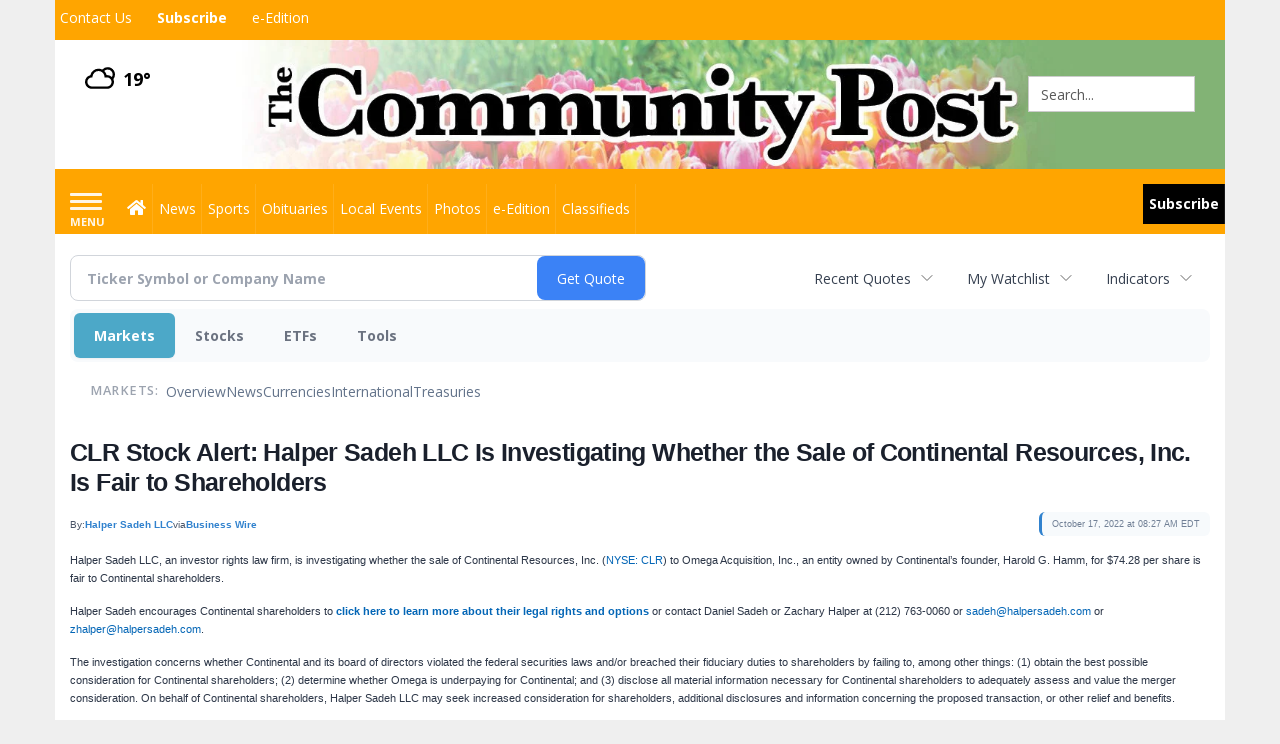

--- FILE ---
content_type: text/html; charset=utf-8
request_url: https://www.google.com/recaptcha/enterprise/anchor?ar=1&k=6LdF3BEhAAAAAEQUmLciJe0QwaHESwQFc2vwCWqh&co=aHR0cHM6Ly9idXNpbmVzcy5taW5zdGVyY29tbXVuaXR5cG9zdC5jb206NDQz&hl=en&v=PoyoqOPhxBO7pBk68S4YbpHZ&size=invisible&anchor-ms=20000&execute-ms=30000&cb=fjs4rj5abcd
body_size: 49043
content:
<!DOCTYPE HTML><html dir="ltr" lang="en"><head><meta http-equiv="Content-Type" content="text/html; charset=UTF-8">
<meta http-equiv="X-UA-Compatible" content="IE=edge">
<title>reCAPTCHA</title>
<style type="text/css">
/* cyrillic-ext */
@font-face {
  font-family: 'Roboto';
  font-style: normal;
  font-weight: 400;
  font-stretch: 100%;
  src: url(//fonts.gstatic.com/s/roboto/v48/KFO7CnqEu92Fr1ME7kSn66aGLdTylUAMa3GUBHMdazTgWw.woff2) format('woff2');
  unicode-range: U+0460-052F, U+1C80-1C8A, U+20B4, U+2DE0-2DFF, U+A640-A69F, U+FE2E-FE2F;
}
/* cyrillic */
@font-face {
  font-family: 'Roboto';
  font-style: normal;
  font-weight: 400;
  font-stretch: 100%;
  src: url(//fonts.gstatic.com/s/roboto/v48/KFO7CnqEu92Fr1ME7kSn66aGLdTylUAMa3iUBHMdazTgWw.woff2) format('woff2');
  unicode-range: U+0301, U+0400-045F, U+0490-0491, U+04B0-04B1, U+2116;
}
/* greek-ext */
@font-face {
  font-family: 'Roboto';
  font-style: normal;
  font-weight: 400;
  font-stretch: 100%;
  src: url(//fonts.gstatic.com/s/roboto/v48/KFO7CnqEu92Fr1ME7kSn66aGLdTylUAMa3CUBHMdazTgWw.woff2) format('woff2');
  unicode-range: U+1F00-1FFF;
}
/* greek */
@font-face {
  font-family: 'Roboto';
  font-style: normal;
  font-weight: 400;
  font-stretch: 100%;
  src: url(//fonts.gstatic.com/s/roboto/v48/KFO7CnqEu92Fr1ME7kSn66aGLdTylUAMa3-UBHMdazTgWw.woff2) format('woff2');
  unicode-range: U+0370-0377, U+037A-037F, U+0384-038A, U+038C, U+038E-03A1, U+03A3-03FF;
}
/* math */
@font-face {
  font-family: 'Roboto';
  font-style: normal;
  font-weight: 400;
  font-stretch: 100%;
  src: url(//fonts.gstatic.com/s/roboto/v48/KFO7CnqEu92Fr1ME7kSn66aGLdTylUAMawCUBHMdazTgWw.woff2) format('woff2');
  unicode-range: U+0302-0303, U+0305, U+0307-0308, U+0310, U+0312, U+0315, U+031A, U+0326-0327, U+032C, U+032F-0330, U+0332-0333, U+0338, U+033A, U+0346, U+034D, U+0391-03A1, U+03A3-03A9, U+03B1-03C9, U+03D1, U+03D5-03D6, U+03F0-03F1, U+03F4-03F5, U+2016-2017, U+2034-2038, U+203C, U+2040, U+2043, U+2047, U+2050, U+2057, U+205F, U+2070-2071, U+2074-208E, U+2090-209C, U+20D0-20DC, U+20E1, U+20E5-20EF, U+2100-2112, U+2114-2115, U+2117-2121, U+2123-214F, U+2190, U+2192, U+2194-21AE, U+21B0-21E5, U+21F1-21F2, U+21F4-2211, U+2213-2214, U+2216-22FF, U+2308-230B, U+2310, U+2319, U+231C-2321, U+2336-237A, U+237C, U+2395, U+239B-23B7, U+23D0, U+23DC-23E1, U+2474-2475, U+25AF, U+25B3, U+25B7, U+25BD, U+25C1, U+25CA, U+25CC, U+25FB, U+266D-266F, U+27C0-27FF, U+2900-2AFF, U+2B0E-2B11, U+2B30-2B4C, U+2BFE, U+3030, U+FF5B, U+FF5D, U+1D400-1D7FF, U+1EE00-1EEFF;
}
/* symbols */
@font-face {
  font-family: 'Roboto';
  font-style: normal;
  font-weight: 400;
  font-stretch: 100%;
  src: url(//fonts.gstatic.com/s/roboto/v48/KFO7CnqEu92Fr1ME7kSn66aGLdTylUAMaxKUBHMdazTgWw.woff2) format('woff2');
  unicode-range: U+0001-000C, U+000E-001F, U+007F-009F, U+20DD-20E0, U+20E2-20E4, U+2150-218F, U+2190, U+2192, U+2194-2199, U+21AF, U+21E6-21F0, U+21F3, U+2218-2219, U+2299, U+22C4-22C6, U+2300-243F, U+2440-244A, U+2460-24FF, U+25A0-27BF, U+2800-28FF, U+2921-2922, U+2981, U+29BF, U+29EB, U+2B00-2BFF, U+4DC0-4DFF, U+FFF9-FFFB, U+10140-1018E, U+10190-1019C, U+101A0, U+101D0-101FD, U+102E0-102FB, U+10E60-10E7E, U+1D2C0-1D2D3, U+1D2E0-1D37F, U+1F000-1F0FF, U+1F100-1F1AD, U+1F1E6-1F1FF, U+1F30D-1F30F, U+1F315, U+1F31C, U+1F31E, U+1F320-1F32C, U+1F336, U+1F378, U+1F37D, U+1F382, U+1F393-1F39F, U+1F3A7-1F3A8, U+1F3AC-1F3AF, U+1F3C2, U+1F3C4-1F3C6, U+1F3CA-1F3CE, U+1F3D4-1F3E0, U+1F3ED, U+1F3F1-1F3F3, U+1F3F5-1F3F7, U+1F408, U+1F415, U+1F41F, U+1F426, U+1F43F, U+1F441-1F442, U+1F444, U+1F446-1F449, U+1F44C-1F44E, U+1F453, U+1F46A, U+1F47D, U+1F4A3, U+1F4B0, U+1F4B3, U+1F4B9, U+1F4BB, U+1F4BF, U+1F4C8-1F4CB, U+1F4D6, U+1F4DA, U+1F4DF, U+1F4E3-1F4E6, U+1F4EA-1F4ED, U+1F4F7, U+1F4F9-1F4FB, U+1F4FD-1F4FE, U+1F503, U+1F507-1F50B, U+1F50D, U+1F512-1F513, U+1F53E-1F54A, U+1F54F-1F5FA, U+1F610, U+1F650-1F67F, U+1F687, U+1F68D, U+1F691, U+1F694, U+1F698, U+1F6AD, U+1F6B2, U+1F6B9-1F6BA, U+1F6BC, U+1F6C6-1F6CF, U+1F6D3-1F6D7, U+1F6E0-1F6EA, U+1F6F0-1F6F3, U+1F6F7-1F6FC, U+1F700-1F7FF, U+1F800-1F80B, U+1F810-1F847, U+1F850-1F859, U+1F860-1F887, U+1F890-1F8AD, U+1F8B0-1F8BB, U+1F8C0-1F8C1, U+1F900-1F90B, U+1F93B, U+1F946, U+1F984, U+1F996, U+1F9E9, U+1FA00-1FA6F, U+1FA70-1FA7C, U+1FA80-1FA89, U+1FA8F-1FAC6, U+1FACE-1FADC, U+1FADF-1FAE9, U+1FAF0-1FAF8, U+1FB00-1FBFF;
}
/* vietnamese */
@font-face {
  font-family: 'Roboto';
  font-style: normal;
  font-weight: 400;
  font-stretch: 100%;
  src: url(//fonts.gstatic.com/s/roboto/v48/KFO7CnqEu92Fr1ME7kSn66aGLdTylUAMa3OUBHMdazTgWw.woff2) format('woff2');
  unicode-range: U+0102-0103, U+0110-0111, U+0128-0129, U+0168-0169, U+01A0-01A1, U+01AF-01B0, U+0300-0301, U+0303-0304, U+0308-0309, U+0323, U+0329, U+1EA0-1EF9, U+20AB;
}
/* latin-ext */
@font-face {
  font-family: 'Roboto';
  font-style: normal;
  font-weight: 400;
  font-stretch: 100%;
  src: url(//fonts.gstatic.com/s/roboto/v48/KFO7CnqEu92Fr1ME7kSn66aGLdTylUAMa3KUBHMdazTgWw.woff2) format('woff2');
  unicode-range: U+0100-02BA, U+02BD-02C5, U+02C7-02CC, U+02CE-02D7, U+02DD-02FF, U+0304, U+0308, U+0329, U+1D00-1DBF, U+1E00-1E9F, U+1EF2-1EFF, U+2020, U+20A0-20AB, U+20AD-20C0, U+2113, U+2C60-2C7F, U+A720-A7FF;
}
/* latin */
@font-face {
  font-family: 'Roboto';
  font-style: normal;
  font-weight: 400;
  font-stretch: 100%;
  src: url(//fonts.gstatic.com/s/roboto/v48/KFO7CnqEu92Fr1ME7kSn66aGLdTylUAMa3yUBHMdazQ.woff2) format('woff2');
  unicode-range: U+0000-00FF, U+0131, U+0152-0153, U+02BB-02BC, U+02C6, U+02DA, U+02DC, U+0304, U+0308, U+0329, U+2000-206F, U+20AC, U+2122, U+2191, U+2193, U+2212, U+2215, U+FEFF, U+FFFD;
}
/* cyrillic-ext */
@font-face {
  font-family: 'Roboto';
  font-style: normal;
  font-weight: 500;
  font-stretch: 100%;
  src: url(//fonts.gstatic.com/s/roboto/v48/KFO7CnqEu92Fr1ME7kSn66aGLdTylUAMa3GUBHMdazTgWw.woff2) format('woff2');
  unicode-range: U+0460-052F, U+1C80-1C8A, U+20B4, U+2DE0-2DFF, U+A640-A69F, U+FE2E-FE2F;
}
/* cyrillic */
@font-face {
  font-family: 'Roboto';
  font-style: normal;
  font-weight: 500;
  font-stretch: 100%;
  src: url(//fonts.gstatic.com/s/roboto/v48/KFO7CnqEu92Fr1ME7kSn66aGLdTylUAMa3iUBHMdazTgWw.woff2) format('woff2');
  unicode-range: U+0301, U+0400-045F, U+0490-0491, U+04B0-04B1, U+2116;
}
/* greek-ext */
@font-face {
  font-family: 'Roboto';
  font-style: normal;
  font-weight: 500;
  font-stretch: 100%;
  src: url(//fonts.gstatic.com/s/roboto/v48/KFO7CnqEu92Fr1ME7kSn66aGLdTylUAMa3CUBHMdazTgWw.woff2) format('woff2');
  unicode-range: U+1F00-1FFF;
}
/* greek */
@font-face {
  font-family: 'Roboto';
  font-style: normal;
  font-weight: 500;
  font-stretch: 100%;
  src: url(//fonts.gstatic.com/s/roboto/v48/KFO7CnqEu92Fr1ME7kSn66aGLdTylUAMa3-UBHMdazTgWw.woff2) format('woff2');
  unicode-range: U+0370-0377, U+037A-037F, U+0384-038A, U+038C, U+038E-03A1, U+03A3-03FF;
}
/* math */
@font-face {
  font-family: 'Roboto';
  font-style: normal;
  font-weight: 500;
  font-stretch: 100%;
  src: url(//fonts.gstatic.com/s/roboto/v48/KFO7CnqEu92Fr1ME7kSn66aGLdTylUAMawCUBHMdazTgWw.woff2) format('woff2');
  unicode-range: U+0302-0303, U+0305, U+0307-0308, U+0310, U+0312, U+0315, U+031A, U+0326-0327, U+032C, U+032F-0330, U+0332-0333, U+0338, U+033A, U+0346, U+034D, U+0391-03A1, U+03A3-03A9, U+03B1-03C9, U+03D1, U+03D5-03D6, U+03F0-03F1, U+03F4-03F5, U+2016-2017, U+2034-2038, U+203C, U+2040, U+2043, U+2047, U+2050, U+2057, U+205F, U+2070-2071, U+2074-208E, U+2090-209C, U+20D0-20DC, U+20E1, U+20E5-20EF, U+2100-2112, U+2114-2115, U+2117-2121, U+2123-214F, U+2190, U+2192, U+2194-21AE, U+21B0-21E5, U+21F1-21F2, U+21F4-2211, U+2213-2214, U+2216-22FF, U+2308-230B, U+2310, U+2319, U+231C-2321, U+2336-237A, U+237C, U+2395, U+239B-23B7, U+23D0, U+23DC-23E1, U+2474-2475, U+25AF, U+25B3, U+25B7, U+25BD, U+25C1, U+25CA, U+25CC, U+25FB, U+266D-266F, U+27C0-27FF, U+2900-2AFF, U+2B0E-2B11, U+2B30-2B4C, U+2BFE, U+3030, U+FF5B, U+FF5D, U+1D400-1D7FF, U+1EE00-1EEFF;
}
/* symbols */
@font-face {
  font-family: 'Roboto';
  font-style: normal;
  font-weight: 500;
  font-stretch: 100%;
  src: url(//fonts.gstatic.com/s/roboto/v48/KFO7CnqEu92Fr1ME7kSn66aGLdTylUAMaxKUBHMdazTgWw.woff2) format('woff2');
  unicode-range: U+0001-000C, U+000E-001F, U+007F-009F, U+20DD-20E0, U+20E2-20E4, U+2150-218F, U+2190, U+2192, U+2194-2199, U+21AF, U+21E6-21F0, U+21F3, U+2218-2219, U+2299, U+22C4-22C6, U+2300-243F, U+2440-244A, U+2460-24FF, U+25A0-27BF, U+2800-28FF, U+2921-2922, U+2981, U+29BF, U+29EB, U+2B00-2BFF, U+4DC0-4DFF, U+FFF9-FFFB, U+10140-1018E, U+10190-1019C, U+101A0, U+101D0-101FD, U+102E0-102FB, U+10E60-10E7E, U+1D2C0-1D2D3, U+1D2E0-1D37F, U+1F000-1F0FF, U+1F100-1F1AD, U+1F1E6-1F1FF, U+1F30D-1F30F, U+1F315, U+1F31C, U+1F31E, U+1F320-1F32C, U+1F336, U+1F378, U+1F37D, U+1F382, U+1F393-1F39F, U+1F3A7-1F3A8, U+1F3AC-1F3AF, U+1F3C2, U+1F3C4-1F3C6, U+1F3CA-1F3CE, U+1F3D4-1F3E0, U+1F3ED, U+1F3F1-1F3F3, U+1F3F5-1F3F7, U+1F408, U+1F415, U+1F41F, U+1F426, U+1F43F, U+1F441-1F442, U+1F444, U+1F446-1F449, U+1F44C-1F44E, U+1F453, U+1F46A, U+1F47D, U+1F4A3, U+1F4B0, U+1F4B3, U+1F4B9, U+1F4BB, U+1F4BF, U+1F4C8-1F4CB, U+1F4D6, U+1F4DA, U+1F4DF, U+1F4E3-1F4E6, U+1F4EA-1F4ED, U+1F4F7, U+1F4F9-1F4FB, U+1F4FD-1F4FE, U+1F503, U+1F507-1F50B, U+1F50D, U+1F512-1F513, U+1F53E-1F54A, U+1F54F-1F5FA, U+1F610, U+1F650-1F67F, U+1F687, U+1F68D, U+1F691, U+1F694, U+1F698, U+1F6AD, U+1F6B2, U+1F6B9-1F6BA, U+1F6BC, U+1F6C6-1F6CF, U+1F6D3-1F6D7, U+1F6E0-1F6EA, U+1F6F0-1F6F3, U+1F6F7-1F6FC, U+1F700-1F7FF, U+1F800-1F80B, U+1F810-1F847, U+1F850-1F859, U+1F860-1F887, U+1F890-1F8AD, U+1F8B0-1F8BB, U+1F8C0-1F8C1, U+1F900-1F90B, U+1F93B, U+1F946, U+1F984, U+1F996, U+1F9E9, U+1FA00-1FA6F, U+1FA70-1FA7C, U+1FA80-1FA89, U+1FA8F-1FAC6, U+1FACE-1FADC, U+1FADF-1FAE9, U+1FAF0-1FAF8, U+1FB00-1FBFF;
}
/* vietnamese */
@font-face {
  font-family: 'Roboto';
  font-style: normal;
  font-weight: 500;
  font-stretch: 100%;
  src: url(//fonts.gstatic.com/s/roboto/v48/KFO7CnqEu92Fr1ME7kSn66aGLdTylUAMa3OUBHMdazTgWw.woff2) format('woff2');
  unicode-range: U+0102-0103, U+0110-0111, U+0128-0129, U+0168-0169, U+01A0-01A1, U+01AF-01B0, U+0300-0301, U+0303-0304, U+0308-0309, U+0323, U+0329, U+1EA0-1EF9, U+20AB;
}
/* latin-ext */
@font-face {
  font-family: 'Roboto';
  font-style: normal;
  font-weight: 500;
  font-stretch: 100%;
  src: url(//fonts.gstatic.com/s/roboto/v48/KFO7CnqEu92Fr1ME7kSn66aGLdTylUAMa3KUBHMdazTgWw.woff2) format('woff2');
  unicode-range: U+0100-02BA, U+02BD-02C5, U+02C7-02CC, U+02CE-02D7, U+02DD-02FF, U+0304, U+0308, U+0329, U+1D00-1DBF, U+1E00-1E9F, U+1EF2-1EFF, U+2020, U+20A0-20AB, U+20AD-20C0, U+2113, U+2C60-2C7F, U+A720-A7FF;
}
/* latin */
@font-face {
  font-family: 'Roboto';
  font-style: normal;
  font-weight: 500;
  font-stretch: 100%;
  src: url(//fonts.gstatic.com/s/roboto/v48/KFO7CnqEu92Fr1ME7kSn66aGLdTylUAMa3yUBHMdazQ.woff2) format('woff2');
  unicode-range: U+0000-00FF, U+0131, U+0152-0153, U+02BB-02BC, U+02C6, U+02DA, U+02DC, U+0304, U+0308, U+0329, U+2000-206F, U+20AC, U+2122, U+2191, U+2193, U+2212, U+2215, U+FEFF, U+FFFD;
}
/* cyrillic-ext */
@font-face {
  font-family: 'Roboto';
  font-style: normal;
  font-weight: 900;
  font-stretch: 100%;
  src: url(//fonts.gstatic.com/s/roboto/v48/KFO7CnqEu92Fr1ME7kSn66aGLdTylUAMa3GUBHMdazTgWw.woff2) format('woff2');
  unicode-range: U+0460-052F, U+1C80-1C8A, U+20B4, U+2DE0-2DFF, U+A640-A69F, U+FE2E-FE2F;
}
/* cyrillic */
@font-face {
  font-family: 'Roboto';
  font-style: normal;
  font-weight: 900;
  font-stretch: 100%;
  src: url(//fonts.gstatic.com/s/roboto/v48/KFO7CnqEu92Fr1ME7kSn66aGLdTylUAMa3iUBHMdazTgWw.woff2) format('woff2');
  unicode-range: U+0301, U+0400-045F, U+0490-0491, U+04B0-04B1, U+2116;
}
/* greek-ext */
@font-face {
  font-family: 'Roboto';
  font-style: normal;
  font-weight: 900;
  font-stretch: 100%;
  src: url(//fonts.gstatic.com/s/roboto/v48/KFO7CnqEu92Fr1ME7kSn66aGLdTylUAMa3CUBHMdazTgWw.woff2) format('woff2');
  unicode-range: U+1F00-1FFF;
}
/* greek */
@font-face {
  font-family: 'Roboto';
  font-style: normal;
  font-weight: 900;
  font-stretch: 100%;
  src: url(//fonts.gstatic.com/s/roboto/v48/KFO7CnqEu92Fr1ME7kSn66aGLdTylUAMa3-UBHMdazTgWw.woff2) format('woff2');
  unicode-range: U+0370-0377, U+037A-037F, U+0384-038A, U+038C, U+038E-03A1, U+03A3-03FF;
}
/* math */
@font-face {
  font-family: 'Roboto';
  font-style: normal;
  font-weight: 900;
  font-stretch: 100%;
  src: url(//fonts.gstatic.com/s/roboto/v48/KFO7CnqEu92Fr1ME7kSn66aGLdTylUAMawCUBHMdazTgWw.woff2) format('woff2');
  unicode-range: U+0302-0303, U+0305, U+0307-0308, U+0310, U+0312, U+0315, U+031A, U+0326-0327, U+032C, U+032F-0330, U+0332-0333, U+0338, U+033A, U+0346, U+034D, U+0391-03A1, U+03A3-03A9, U+03B1-03C9, U+03D1, U+03D5-03D6, U+03F0-03F1, U+03F4-03F5, U+2016-2017, U+2034-2038, U+203C, U+2040, U+2043, U+2047, U+2050, U+2057, U+205F, U+2070-2071, U+2074-208E, U+2090-209C, U+20D0-20DC, U+20E1, U+20E5-20EF, U+2100-2112, U+2114-2115, U+2117-2121, U+2123-214F, U+2190, U+2192, U+2194-21AE, U+21B0-21E5, U+21F1-21F2, U+21F4-2211, U+2213-2214, U+2216-22FF, U+2308-230B, U+2310, U+2319, U+231C-2321, U+2336-237A, U+237C, U+2395, U+239B-23B7, U+23D0, U+23DC-23E1, U+2474-2475, U+25AF, U+25B3, U+25B7, U+25BD, U+25C1, U+25CA, U+25CC, U+25FB, U+266D-266F, U+27C0-27FF, U+2900-2AFF, U+2B0E-2B11, U+2B30-2B4C, U+2BFE, U+3030, U+FF5B, U+FF5D, U+1D400-1D7FF, U+1EE00-1EEFF;
}
/* symbols */
@font-face {
  font-family: 'Roboto';
  font-style: normal;
  font-weight: 900;
  font-stretch: 100%;
  src: url(//fonts.gstatic.com/s/roboto/v48/KFO7CnqEu92Fr1ME7kSn66aGLdTylUAMaxKUBHMdazTgWw.woff2) format('woff2');
  unicode-range: U+0001-000C, U+000E-001F, U+007F-009F, U+20DD-20E0, U+20E2-20E4, U+2150-218F, U+2190, U+2192, U+2194-2199, U+21AF, U+21E6-21F0, U+21F3, U+2218-2219, U+2299, U+22C4-22C6, U+2300-243F, U+2440-244A, U+2460-24FF, U+25A0-27BF, U+2800-28FF, U+2921-2922, U+2981, U+29BF, U+29EB, U+2B00-2BFF, U+4DC0-4DFF, U+FFF9-FFFB, U+10140-1018E, U+10190-1019C, U+101A0, U+101D0-101FD, U+102E0-102FB, U+10E60-10E7E, U+1D2C0-1D2D3, U+1D2E0-1D37F, U+1F000-1F0FF, U+1F100-1F1AD, U+1F1E6-1F1FF, U+1F30D-1F30F, U+1F315, U+1F31C, U+1F31E, U+1F320-1F32C, U+1F336, U+1F378, U+1F37D, U+1F382, U+1F393-1F39F, U+1F3A7-1F3A8, U+1F3AC-1F3AF, U+1F3C2, U+1F3C4-1F3C6, U+1F3CA-1F3CE, U+1F3D4-1F3E0, U+1F3ED, U+1F3F1-1F3F3, U+1F3F5-1F3F7, U+1F408, U+1F415, U+1F41F, U+1F426, U+1F43F, U+1F441-1F442, U+1F444, U+1F446-1F449, U+1F44C-1F44E, U+1F453, U+1F46A, U+1F47D, U+1F4A3, U+1F4B0, U+1F4B3, U+1F4B9, U+1F4BB, U+1F4BF, U+1F4C8-1F4CB, U+1F4D6, U+1F4DA, U+1F4DF, U+1F4E3-1F4E6, U+1F4EA-1F4ED, U+1F4F7, U+1F4F9-1F4FB, U+1F4FD-1F4FE, U+1F503, U+1F507-1F50B, U+1F50D, U+1F512-1F513, U+1F53E-1F54A, U+1F54F-1F5FA, U+1F610, U+1F650-1F67F, U+1F687, U+1F68D, U+1F691, U+1F694, U+1F698, U+1F6AD, U+1F6B2, U+1F6B9-1F6BA, U+1F6BC, U+1F6C6-1F6CF, U+1F6D3-1F6D7, U+1F6E0-1F6EA, U+1F6F0-1F6F3, U+1F6F7-1F6FC, U+1F700-1F7FF, U+1F800-1F80B, U+1F810-1F847, U+1F850-1F859, U+1F860-1F887, U+1F890-1F8AD, U+1F8B0-1F8BB, U+1F8C0-1F8C1, U+1F900-1F90B, U+1F93B, U+1F946, U+1F984, U+1F996, U+1F9E9, U+1FA00-1FA6F, U+1FA70-1FA7C, U+1FA80-1FA89, U+1FA8F-1FAC6, U+1FACE-1FADC, U+1FADF-1FAE9, U+1FAF0-1FAF8, U+1FB00-1FBFF;
}
/* vietnamese */
@font-face {
  font-family: 'Roboto';
  font-style: normal;
  font-weight: 900;
  font-stretch: 100%;
  src: url(//fonts.gstatic.com/s/roboto/v48/KFO7CnqEu92Fr1ME7kSn66aGLdTylUAMa3OUBHMdazTgWw.woff2) format('woff2');
  unicode-range: U+0102-0103, U+0110-0111, U+0128-0129, U+0168-0169, U+01A0-01A1, U+01AF-01B0, U+0300-0301, U+0303-0304, U+0308-0309, U+0323, U+0329, U+1EA0-1EF9, U+20AB;
}
/* latin-ext */
@font-face {
  font-family: 'Roboto';
  font-style: normal;
  font-weight: 900;
  font-stretch: 100%;
  src: url(//fonts.gstatic.com/s/roboto/v48/KFO7CnqEu92Fr1ME7kSn66aGLdTylUAMa3KUBHMdazTgWw.woff2) format('woff2');
  unicode-range: U+0100-02BA, U+02BD-02C5, U+02C7-02CC, U+02CE-02D7, U+02DD-02FF, U+0304, U+0308, U+0329, U+1D00-1DBF, U+1E00-1E9F, U+1EF2-1EFF, U+2020, U+20A0-20AB, U+20AD-20C0, U+2113, U+2C60-2C7F, U+A720-A7FF;
}
/* latin */
@font-face {
  font-family: 'Roboto';
  font-style: normal;
  font-weight: 900;
  font-stretch: 100%;
  src: url(//fonts.gstatic.com/s/roboto/v48/KFO7CnqEu92Fr1ME7kSn66aGLdTylUAMa3yUBHMdazQ.woff2) format('woff2');
  unicode-range: U+0000-00FF, U+0131, U+0152-0153, U+02BB-02BC, U+02C6, U+02DA, U+02DC, U+0304, U+0308, U+0329, U+2000-206F, U+20AC, U+2122, U+2191, U+2193, U+2212, U+2215, U+FEFF, U+FFFD;
}

</style>
<link rel="stylesheet" type="text/css" href="https://www.gstatic.com/recaptcha/releases/PoyoqOPhxBO7pBk68S4YbpHZ/styles__ltr.css">
<script nonce="ZdJGLezqK5YERJYjHeuEEw" type="text/javascript">window['__recaptcha_api'] = 'https://www.google.com/recaptcha/enterprise/';</script>
<script type="text/javascript" src="https://www.gstatic.com/recaptcha/releases/PoyoqOPhxBO7pBk68S4YbpHZ/recaptcha__en.js" nonce="ZdJGLezqK5YERJYjHeuEEw">
      
    </script></head>
<body><div id="rc-anchor-alert" class="rc-anchor-alert"></div>
<input type="hidden" id="recaptcha-token" value="[base64]">
<script type="text/javascript" nonce="ZdJGLezqK5YERJYjHeuEEw">
      recaptcha.anchor.Main.init("[\x22ainput\x22,[\x22bgdata\x22,\x22\x22,\[base64]/[base64]/MjU1Ong/[base64]/[base64]/[base64]/[base64]/[base64]/[base64]/[base64]/[base64]/[base64]/[base64]/[base64]/[base64]/[base64]/[base64]/[base64]\\u003d\x22,\[base64]\\u003d\x22,\x22bVtVw74Rwow6wr7DhsK4w7fDlWJWw7EKw7PDhh07csOvwpx/bcKPIkbCiyDDsEo0asKfTU3CoRJkIcK3OsKNw4jCuwTDqE4HwqEEwqtBw7Nkw6XDnMO1w6/DucK/fBfDkQo2U25rFxIgwqpfwokPwq1Gw5txPh7CthHCtcK0wosgw6Niw4fCvn4Aw4bCkCPDm8Kaw7rCvkrDqSvCuMOdFQxHM8OHw7FTwqjCtcOPwqstwrZFw5sxSMONwrXDq8KAMXrCkMOnwpQ1w5rDmQAWw6rDn8KBGEQzVwPCsDNAYMOFW17DvMKQwqzCoy/Cm8OYw6jCh8KowpIdbsKUZ8KgO8OZwqrDsXh2wpRjwqXCt2kAEsKaZ8KpbCjCsGoJJsKVwp/DhsOrHiYsPU3Cjn/CvnbCpHQkO8OAbMOlV07CqGTDqSzDnWHDmMOJX8OCwqLCscOtwrV4ASzDj8OSNMOlwpHCs8KAKMK/RQh9eEDDu8OZD8O/PUYyw7xaw6HDtTo4w7HDlsK+wrgEw5ogbG4pDj9gwpphwrTCr2U7eMKJw6rCrRQJPArDsxZPAMK/fcOJfwTDocOGwpAjAcKVLhJ3w7Ezw57Dt8OKBRrDq1fDjcK1MXgAw5rCn8Kfw5vCm8OwwqXCv0Yswq/Ciz/Cq8OXFFpjXSkGwpzCicOkw7LClcKCw4ELSx5zbn8WwpPCplvDtlrChcOEw4vDlsKJZWjDkmfCssOUw4rDg8KOwoEqGT/ClhodICDCv8O/InvCk2/CgcOBwr3CtUkjeTtCw77DoUTCmAhHO0Vmw5TDvD1/[base64]/CgMO5YwgoUcOUdxE+w6d+w4R2czYNbcOsUxNeYsKTNxPDgG7Cg8Kkw7R3w73Co8K/w4PCmsKEeG4jwpJsd8KnPhfDhsKLwppKYwtCwpfCpjPDkSgUIcOkwplPwq12esK/TMOawovDh0cQXTledHzDh1DCgHbCgcONwqHDg8KKFcK8K01EwqXDvDomKMK8w7bChnEQNUvChiRswq1XCMKrCgrDtcOoA8KHUyV0VB0GMsOPCTPCncO9w7k/[base64]/w4jChMKnenPDl8KPWMKdwpJXwp8hw7PCoRwxwoM1w5HDix5nw4bDhcOdwrhvVSbDmVA2wpbCqkHDuSPCmcO5JcK1K8KKwpDCucKrwqfCt8K9CMKIwonDh8Kaw4FSw5AJQjkiYUcSAMOPch/DicKZecKOwpByJAx2wopVM8OnHMK8X8OGw7AawqJZOcOCwr9/DMOfw5Z/w592ccKubsOSNMOYJU5KwpXCgFbDgMK8wpPDq8KMT8KbVzkdOAspbWxnwpspKFfDt8Oawr4hGD8lw5giOnbCssO3w4XCkXXDs8K6SsOAFMKtwr80W8Omfws3bnUJWA3Dr1bDtsKlZsKvw5PCncKNfSHDucKoaxjDsMKSKC16D8Oyb8OJwpXDjRrCkcKbw4/DgcOMwq3Ds2dDIjwhwo86ei/DqcKQw6ANw6UPw744wrPDhsKLJBETwr5Ww7nCrD7DisOhG8OBN8OXwpPDr8Kva3sVwqozVyt8HcK/w63Cjz7DocKiwrMMfMKDMjAnw73DuUbCvhnCkkbDlMOXwpRBV8O+wrrCmsKzT8KAwoVlw6rCrkDDgsOkU8Kcw4w1woZqSBoYw4PDjcOraGhJwr4hw6XCgHpLw5olChkWw449w73DocOBOE4RWgDDu8OhwpBvUMKOwqXDucO4NMKaesODLMKHJjjCqcK4wo/[base64]/w6rCv1AiOsKXK8Otw4vCu0PCnEccwrEZZMOBLxxcwp5wOVjDvMKUw6JCwrxiU0PDm3wsccKhw7BOKcOxD2HCkMKLwpDDrAnDvcOMwrVDw5FWcsOfa8KMw7rDvcKbdDzCqcOyw7fCpcOnGgzCsVzDkTt/[base64]/CiGQkasOSNsOZwrnCsU0Gw5zCssKaw6dQJgfCmn9uACXDkRojwq7Dj3jCgnzCqSpawo4xwqbCv3x2CBQRe8KrYWgxQ8OowpgGwrcnw6owwpwfXTzDqTVND8OlWcKkw6XCn8Oow4zCiEcgZcOQw5UAbcO7LmsQXlcYwoYowpViwpPDn8KAPMO+w7fDs8O/TDM2KnDCosOSw48xwqw7w6DChzXCvsOSwrshwpjDoizDksKTSRomNyDDnsKvUAMpw5vDmiDCj8OEw7FKMgYNwrYfBcKpW8K2w48kwoI2O8Klw4rCosOuPcKzwqNCQTvDk1dfAcK9WxvCo1gLwrnCiG4nw7ZGF8K7T2rChBzDisOrY17CgH08w6FKCsKjTcKxLV82RA/CnEnCmMOKR1jCuGvDnUpjLsKCw4wUw6rCkcKwF3E5GXVMH8Oew5PCq8OSw4XDoAk+w51uMizCvsKUUiHDqcO0w7gydcO5w6nCqRYgAMKzIg3CqyDCscKDRStHw7Z/H0rDtwYMwprCrgDCsHl1w5hrwq3DviQ9AcOOQ8OpwroPwp0IwqEZwrfDvsK+wqDCvhTDvcO/HQ/DkcOGSMKSLEHCsiEzw45dBMKAw73Dg8Orw7Fnw55zw48zHhXDuEDDuSsJw5PCnsOJY8OKe0FvwpwIwoXChMKOwo/Cr8Kgw5rCvcK+w59Sw414KjsxwqIKRMOJw5TDlQFnPDAQbsOKwprDrMOxEBrDmm3Dqw5gPcOLw4/DsMKIw5XCg30vwqDChsONe8Ofwo8dKyvCuMOkbhs3wqjDrQ/DlSFKwqNLPVNPbEnDgEXCp8KDHRfDssONwp0SQ8O6wrzDvcOQw6fCnMKjwpPCpHbCvVfCocK7elvDtMOWch7DvMOKwrnCsWLDmMK/TwjCnMKuScKXwqTCjifDiCcdw5cSKHzCssO0EcK8U8OLW8OZcsO4wo8Jd2jDs1nDpsKEGsKcw5PDlAvDj0Ygw6PCiMO3wpnCqsKCASrCmsOiw5M5KCDCqcK8DHlzaVHDmsKeTRNMScKXP8KEfsKCw6LCosOIacO0X8Otwpsld2bCusO/wonCiMOcw5NVwrrCrzBBJMOmOBLCoMOQXyJ3wr5Vwqd4AsK1w5kMw4tcw4nCom7DmMKzccKhwpZxwpB6w7zCrgIhw6TDiHfChcOCw5hZfj5XwobDl2ZCwoFSZMOrw5PCllFFw7fDgcKYOMKGHiXCgwbCglVWw5dewqQ4VsObZ0RVwqXClMO/wqLDo8Ojw5rDgsOPNMK1UMKAwrzDqsKmwo/DqcK9HsOiwpsJwqNxYMObw5LClsOww5vDn8KQw5nClSM1wo3CkVdBDSTCiAzCoB8pwqrCk8Ora8OnwqbDlMK/w5QIQ2rCrwbCo8KcwpXCoT81w68GQsOJw5HCoMKmw6/CtsKMLcOxLcKWw7zDrMOGw6HChBrCq24iw7fCoAHDiHROw5nCsj5jwpTCgWVuwoXCjULDrHbDksKaIsKpJ8KxW8Oqw6krworClgnCmMOQw5Ixw648JyEzwr9/AFdywrkzwrJywq8qw5DCmcK0Z8OcwqnCh8KAKMOneEQrIcOVIwjDhDfDswPDmsOSJ8OJC8KjwrJVw6vDt1XCsMKrw6bDlsK+emxWwp0HwoLDi8K+w6EHHzYnR8K/SQDClcOYQlHDuMK+e8K+Sw7DsDEKHcOLw7TCngvDtsOgT1cTwosYwpA/[base64]/[base64]/w4PCt8KBw4dLSXsACRkmd0bCq8O3X1kgw5LCml7Ct0oSwrY6wq4XwqLDuMOWwoQnw6bCmMK5wqjDnRDDh2LDsTdNwppRPmrDpsOMw6PChMKkw67ClsORc8KTccO9w63CkR3CkMOVwrdfwqLDglcLw4HDpsKePSEmwoTCqynDuS/CgMOiw6XCg3oJwodyw6XCm8OLD8OKdsOJWEJcAwADaMKGwrgNw6wtSGUYY8OAJV40AxTCvjI5b8K1Dxx/W8KwBXrDgnjDgHlmw7glw6vDkMO4w7Nbw6LDjzFPdQRNwpvDpMOow6jCiGvDsQ3DqsOzwrd9w6zCtRJrwpnDvwfDjcKmwoHDo3wow4cOw4NnwrvDh3XDuDXDtFPDk8OUMCvDlcO8wrDDk18BwqoCGcKPwqlXH8KsW8Ouw63ChMKzKC/[base64]/DucOLdTzDpiEaScOKw5dow7w4w5V0K0XCm8OfPmTCksKMbsOdw5LDg2pAw73ChSRuwpJ+w4zDmlLDv8KRwoBaHMOVwonDt8OSwoHChsOgwqgCGAfCunhOUMOzwrTCoMO8w6zDjsKmw73CiMKdHsOgbWPCicORwoAzCnhyCsOrIl/DhcKHw5fDgcKpaMKxwo3ClE/DhcKIwqjCgnh4w5jCjsO4F8O4DcOlfVdbEMKLTTNyKCfCt1JJw698A1ZhI8O6w6rDrV/[base64]/[base64]/LcKFS8KxQSvDrMK1w5Y3BnHCqcOKFCzCpWXDmGDCi1o3XQnClSHDhW9zJEN0SMObZcOLw5MqZ0XCuAlgCcK9VHwCw7gBw4LCpMO7HMOhwp7DscKjw60twrt3YMKYcD/DhcOKTcK9w7TDvw/Ch8ORwqYjQMOfLSzCksODC0pZI8OMw4rCiQDDg8OxXmYJwp3DvizDrcKOwoHCuMOeVzPDpMKcwpTCiXPChHwDw5nDscKqw7ozw5IQwqvCgcKHwr7DlX/DoMKPw4PDu2JjwqpBw5Qzw5vDnsKHX8Knw70BDsO9V8K8DCnCrsKSw7UDw5jCijjDmhU/Wk/CkxgKw4DDozQ/dQvDgi/CpcOjZMKIwrUUbkHDgMKLLDUhw4DCnsKpw6nCmMKCc8Kqwrl7K0nCncOSdVsSw5LChWbCpcOmw67Dr0TDpG/CgcKNSk1gF8Krw7MMKhPDpsK4wpIPATrCksKZbcKCLjMpDMKbbyA1PsKlacOCFw4cccK6w77DssK5PsK3bV9aw7DDjhgmw5TClQnDrMKfw4VoPAfDusKORsKAFcO5ecKRBnRAw54xw4fCkw7Dg8OkOm/CscKpw5TDmcKvCMKdAlRgC8KYw7bDizcAQFIvwo/[base64]/woYSbQ3Cjx1Uw5QQb8Kfd8OBesKuw55lD8OdBMKlw5nDkMOIRcKcw47CmhMwQCHCg1/[base64]/DvsKDw60Yw7AzNcOUUHrCqFYna8KDw7fDlA1dHlgEw4TCvz9ewrMIwqjCnnbDmnV5H8K9UBzCrMKtwq8XThHDv33CjTdEwpnDn8KedMODw5hjwrnCgsKwBykMP8OcwrXDqcO8S8O9URTDrxcDV8KIw63Cuhxnwq0JwpM4BEXDncO4BwvDon8kRMOAw4wfN2bCnn/DvcKSw57Dph3CiMKsw6xVwojCmyBXKkpLJUpmw7EHw4nCvUPCnkDCqBNtw5tMdTFVM0XDgsOsAMKvw7kuDy5sSy3DlcKbRWRHTkgvZcORa8KIMQ9HVxbCjcOHeMKLCWxiSSFQQAwaw63DlSwgAsK/wrHDsAjCgAwFw4YGwrE0QkgAw77Cs13ClXLDlcKgw5Bww5kXf8KFw4YrwrnCn8KmNEzDuMOqTcKpBMKww6/[base64]/CpcOOwpTCtF7DtcOVw5fCisKCS0oOQBPCphrDhsKDGQPDuBXDoTPDncKTw5pfwrZyw4DCtMKawrfCjsK/UjvDrsKow7kIAR4Zwr8+fsOdPcKKOsKkwrdLwq3Du8OQw7hfd8O7wqHDqw0KwpXDgcO8UcKywowXXMObY8KaIsKpd8O/[base64]/FcOdw6XCksKUJsONw5HDgMKsw5BFQRBnQlpvaSsKwoTDoMO0wpXCr1o0ClNFwoLCiDVhWMOgS0J5RcO0IUAyVgvCqsOiwqpTDnXDqErChXzCosO1fsOsw7pLR8OFw6jDi0TCiQHDpizDr8KUBFo/wpxEwqXCuEbDpjwLw51tJSstS8KtLsOxw6bCvsOlZWjDqcK2f8KBwrsISMOXw7Upw77DoBoNWMK/dwFbQsO1wox5w6DCpAzCuWkHAlLDqsK7wrokwo3Cm1vCk8O3wqVTw7hODy3CoiphwoTCt8KZPMKHw45Pw6h6VMO5d3AJw5fCjRnCoMOCw5RwCXE7VRjDpnzCmnFNw6zDsUDCksOoGwTCjMKqDznChMOEKAdPw6fCqcKIwo/[base64]/CqcKyL8O7woTCs8K4cyAZFmwbDljCplHDrMOFKn/CgsOnS8KwT8OJwpomw5Q1wqTCmGtbJ8O/[base64]/CqMOvwrLCscO7wo1UIiTCiBk/w6jCosOuwpAuwqcDwonDujnCmUjCmsOjQMKswrEfThJtZcONf8KScgJUeGF6YcOKUMOPXsOPw4d2OwJswqnCosO6FcO4OsO/wpTCiMKWw6zCqWPDmV46csOdfsKvIcO/[base64]/CnsKfw71/w4vCoCLDgcOjwq1DKcKewpJUw5oDIQlYwqJUK8KSRQXDs8OZc8OfOMKceMKFZsOUSDbCjcO9GsOKw5UQETMmwrLCtljDugnDocOTKRHCqHgNw7gGPcKnwphowq54QcO0KsOLD18qHS9fw7JvwpTCiwfDpgxEw4fCusOAMBgSaMKgwqHCpWB/w64VeMKpw5HCiMKVw5HDrWHCgSdNdkkOQMKNA8K+ecOjdsKUw7Fxw71Mw7AtcMOGw5ZaJcOdbmZcRcO3w44xw7PCkCwwTjhTw45pwq7CizpIwq/DsMOqRjE6I8K1OX/Csw7CtcKzcsK1NlrDtjLCpsKfesOuwqpZwpvDvcOXCGXDrMOrTF4ywpBiUGXDqA3DpVXDhU/DrzRgw6s5woxkwox4wrFsw7zDtsKrVsOldsOVwqXCpcOHw5cuTsOpTRvCh8KuwonCh8KnwrRPM0LChAXClsObCn4Hwp7DvsOVIS/CsQ/DryxXwpfCvMOKZ0tGZWluwqMNwrvDtx0cwqsFbsOQw5Blw5cvw4vDqj8Xw7w9wqbDphIWBcO4esKCQEzClz98UMOGw6QkwobDmGpiwpp4w6VrYsK0wpIWwoXDrcOYwqsWBRfCmU/CksKoN03Cs8OzOXbCkMKZwqIufm9+HAZKw703bcKIWkFmFng/[base64]/CimnCgVLCgW4meXvCpVXDrRJnEcO9w5kUwpRSw5s0wo9GwoJ4WMOEdzfDglZXMcKzw5szczZMwo9zEsKowolyw7bCiMK9wr0ZEcOawroxGsKHw6XDjMKtw67DrB51wpzCjhRtGcODAMKyQMKCw6VuwrI9w6VPV0XCg8O5DW/[base64]/ZUB7wpnCjgXDnm/CuxZwwpfCuwPCn2Azw5gPw6jDiR7Ck8K0W8KUwpTCl8OMw50ICB0vw7JnbcKzwqvChV/CssKiw5U6woPCn8KMwpTCrwZEwq/[base64]/DkMOBw79YEF/CgCPDuMOWw5Qaw6LDkMKQT1/[base64]/w4PCjAduw49BE8OFwpvDpcKQQ8KzwqzCksO8w4Yaw50pIndvw5cTPAHCllTDjsO8F2PCq0nDqhVTJcOyw7PDg0AWwpPCvMOlJRVbwqfDscOOVcKgAQjDpSjCvBE0wol/fh3CrcO2w4Y9d0zDtzbCosOtOWjDtMKiTD5/FsKpGhxjwrnDtsOxbUICw7NfTgQUw4cWJ13Dg8KrwpVRJMOjw7bClMOAAi7Cr8OjwqnDijTDrsOkw7d/wowjO0rDj8K+G8KYAAfCjcKUTFHCiMOLw4cqegAew5IKLRJ5WsOswox/wqTCl8Kdw6Baa2DCinMfw5NOw4xMwpI0w6wnw6HCmsOaw6ZWQcKwHQLDgsKXwqY0w5jDsXPDg8OCw6IlJkpfw4zDmMKFw6RLCm11w7TCiyXCm8Owd8Kfw6vCrF1lwoJjw7wbwpzCssKgw5tDYlTDrBzCtQXDn8KgC8KYwok2w4vDv8OLCC7Cg0TDnkbCvV/ClMOkecO9XsKxc13DjMO4w5LCm8O9ZsKrw53DmcOHS8KPMsKHJcOqw6tdUMO6F8Oqw7PCosOFwrotwptOwqELwoEAw7PDlcKkw5HCi8KTcxUuOSFtblNRwpoIw7/DhMK3w7bChljDsMOYRAwWwp9jF08ew6VefkjDvhHCmS8vwpRhw7URw4RRw4YbwqvDvAl/VMO1w4XDmRpMwqvCplDDlcKtX8K7w6jDjMKRw7fCisOFw6nCpzvClFAkw53CmkkrJcOvw4diwq7Cgw7CpMKEZsKPwpPDpMOTDsKJwrBFOT/Dt8OcNit9PVVpN0dxFWDDn8KcXS4swr4dw6w7YzxfwoXCocOfc3srasKdPhlYURUbWMOxeMOLLcK1BcKmwp4aw4tWwqwQwqUlw4F1YhEROnh+wqATfAHDk8Ksw6pjw5jCjVvDnQLDssOZw4PCuTDCqsOAaMOCw7Mqw6bDhn06URQHJMKkHhkYHMO4I8K6eS7Crj/[base64]/CkCUlKsKhKMKWaUnCqSTCny/Dq2JoWMK3wrDDtjFMCDlDCUNwUjZjw45OKjTDsWrDg8KfwqrCklkOTnPCvgEuBCjCk8OLw6J6FsKpcScMwoZqLW9zwpnCicO3wqbCm14RwqB/[base64]/CnyjChhlsw5nDq8KzXMOdw7HDpizCkcKxfsOjLjx0GcKTXw53wqQ1wrgAwpZyw7AIw4JKY8OZwq0/w7bDhsKIwrw/wrXDqmwcUMOjcsOJFcKZw4XDqFFyT8KfBMKzWHfDj2bDt17DjFRgdHDDqTMuw43CiWLCrVQ5XsKKw6TDk8Oiw7PCvjJCDMKcMAACw4Jew5zDvTbCnsKCw7E0w5nDr8OLdsOsFMKiaMKMS8OswpRUeMOfSXI+fcK9w6/Ci8OVwoDCi8Kww7bChcOYJmdnG0zCi8OBTW5Tcjk7QBdfw5vCtcOaRALDqMOxd3LDh0AVwos2w43Ch8KDw7hWAcOpwpwPfBDDisOOw4FSfkfDmScuw7zDl8O0wrTCsSXDt2rCncKowpYBw4p/YwQDw5vCvxTCnsK0wqpVwo3Cn8OxRsOmwplnwo5vwrTDm1/DmsOVNlTDkMO2w6DDl8KIdcKmw74swpogakYfGww9M27DkTJTwpImw6TDpMK/w53CvMOlDsKzwqscdsKIZMKUw7rCnlI1MTTCmVrDrx/Dm8Okw5TCncOAwrl+wpUvZx7CrxbCkkTDg0zDk8O+woZWLMK6w5B4a8KnbsOOWcO0w7fCh8KUw6J6wq1Pw5rDpTcUw60+wpLDqxFkXsOLXsOYw7HDscOfWBAfwqbDgxRvQwtdEy7DrMOxdMK4eTMaWMK0b8OewqDClsOQwpPDpcOsfnPChsOiZ8ODw57DncOIW0/DlEYMw5zClcOVR3PDgsOywqbCgi7CgsKkdMKrVcOqRcOHwp3ChcOLecOTwqxGwo12PcK0wr5ww6kxZhJKwol7w5XDuMO9wptVw5PCh8OhwqRVw57DiHfDqsO8wpTDoUhGeMKSw5rDjFkCw6gjacOrw5MVHcKyLylww7g2PsO2Hjosw5Y0w6xLwoNHdxF/ChbDisKOAArCqgAfw5HDi8KMwrDDg3nDsmvCqcOhw4QCw6nCmG52LMOnw7M8w7rCpAvDjDzDucO2w7bCqSPClcOBwrvDiWnCjcOJwpbClMKswpPDmURofMOfw5sYw5XCvsOERk3CksOJElDDiQ/DkTwRwrLDsDzDnnLDl8KyKl7DmcKJw4w3S8KWG1EoIwnCrWI2wowADCPDpR/DlsOCw7N0wodcw4E6PMOnwqc6F8KNwrV9KSg/wqfCjMONdMOcNQ83wpJkGcKVwrFaNBZkw7zCnMO8w4cUUGnCmMOrQ8O4wpzDn8Klw7TDkDPCgsK7HCjDml/[base64]/DhsKdw7TDszMYw4jCvcOaOsO7H0s5wrfCt2ICwoNaYMOdwojChEXCu8OUwr8YHcOAw63CpwLDiw7Dt8KHNQRZwpkPE1NBWsK4wrg3EQ7CgMOVwqISwpDDhcKLFjNewoVHwqDCpMKwcBMHRcKRBBJ/wropw63CvnUlQ8KSwr8zfjN9GipZeEdPw44dTcKCKcO0YnTDhMKIdm3CmwLCo8KSbsOxKWIuecOsw69mPsOIc1/[base64]/[base64]/[base64]/w57CtMKPwpvDi1/DlmPDizhTZ8KbWsOZwpNDw5fDhAzDmcK9UcOXw45YbzEZw7wKwrUBTsKswpwsGBkcw4PCsmgKY8OiX2jChzp/w608eAXCnMOiCsOSwqbCrk4+worCrcKWTR/DsGRRw6QsLcKvWMO8cTt2QsKWwoDDuMOOECp/[base64]/w7HCpMOJUcOWdsKqw6XCqi5sM0XDg3cPw6Qfw7PDnsO0ejplwr7CvxZzwqLChcOlFMOPScKhcjxfw4jDkBzClVHChUVQB8OpwrISfXIOwrVoPTDDpCpJf8OQwoHDrC91wpbDgyDCq8Obw6vDnwnCpcO0Y8OUw4jDpg3ClsOaworCmhzCvjlHwr0/wp5JOVvCpcKiwrnDusOjY8OPHirCicOnZj8sw6MDQGvCjw/Ch3QqEsO+SWfDr1LDosOTwrjCsMKiXTIXwrPDt8KEwqIZw7Mzw6zDjzPCtsK7w7p4w4pnw4xtwph+DcKrPGLDg8OWw7HDksOHPMKZw57DoXQMdMO+fHLDoE99WsKDBsOCw7hebXlVwpMHwofCkcOgH0bDvMKaFcOZAsOfw4LCkC1/QcKQwrdrG2zCqibCkQHDsMKawp1XBHnCmMKnwrLDryxvV8O0w4zDusOHbmzDjcO1wpA6N25nwrgNw6HDn8ObOMOmw4/[base64]/wrzCvcO/[base64]/DgcO5F8OvIsOLFG/CgiLCm8KdXsKgPR53w5/DssKodsOtwrUuPcKxCELCksOww7vCpWfCmzZ7w4fCr8O2w7U4R353FcK2IxnCnj3CrEI5wr3Dt8Osw4rDlx/DpDJ9JR1vaMKkwrM5RcKbwr5sw5hDasKZwpXDpsOZw6wZw7fCjhpJAD/CkcOGw6MCYMOlwqDDi8Ktw7nCvg8vwqBNaA8rYFoNw4p0wrhlw7ZWIsKnN8Oqw6bDhWhBPcOvw6/DisO9JH0Hw4fDvXrDmlfCtzHCkcKLdSRoF8O0RMOHw6hPwqXCh1zDjsOMw7bCi8Ocw5MAIGEAVsKUBWfDgsONFwofw6sVwp/Do8Onw7/[base64]/DgcKtw51mWsO4UXUxUsKoOcKqUsKyFWI4B8K6wrgPCHTCrMKNR8Oow7cuwq4eRy5kw41rwpnDjMKyX8K7woQbw4vCpcO6wqrDtXd5esOxwonCokrDvcKewoRNwrtFw4nCoMOdw7rDji47w7I8w4dpw6fDvwTCm3kZGj9kSsK6woVUGMOCw4/Dk23Dn8O9w7NUR8O5Vm7CoMKjAD4qSQIqwq1gwrEedk7DmcK1J0nDk8OdNlQlw45PIcOJwrnCkwDCtAjCsjvDksOFwozCp8OtE8KuYH3CrH5Ew78QYsOXw6lsw6crL8KfJT7DvcOMasODw7rCucKoWR5FKsKFwq/CnWZiwpbDlB7Cj8OdYcOXED7CmTnDnRHDs8OqOGfCtSs9wrduGmVaPcKEw5hkH8KXwqXCvnXCuErDssKpwqPDiRB3w4nDgzl9K8Oxw6nDqy/CrSNuw5LCuwUxwr3CtcOZZcOQQsKqw4PDiXhfczbDiERawqZHXxrCgzJKwrXCrsKMcXgXwrp5w6lzwoMzwq0pD8OdVMKbwqFHwos0bVDCh3MAK8OOwoDCkBIJwpMXwq/DlMOcJsKoCMKwIkINwqIWwqXCr8OLWsK7CmtVJsOuOx3CvRDDvCXDicOzTMOKw6FyOMKNw5/DshsSw6nDtcOYbMO7w43Co0/[base64]/QxXCigVlHWZmDsK+cGvClMOrwrBbw5s+w6ICWcO4wqfDi8KzwobDmljDmxkdI8OnH8O3DCLCk8O3PX12MMOVQUVzTTTDlsO/[base64]/[base64]/wp/DsTxXLxrDjTlkI8KNIGRwIQAgQUUCPTjCkmXDrzvDvioHwoAKw45pa8KpE0gdIsKsw6rCqcOKw5PDt1R3w6sXbMOqYsOkbFfCnVwEw5ZOcjLDth3ChsOFw7/CgkxKTjjDrmxCZcOYwpByGQJLWE5PTkRpPmjCv3bDlMKjLTDDqC7Cnx/CsSrCoxHDjRbCihjDu8OWIMK1GHjDtMOrZW0iGBBAYmDCqF0ZFAt/ZcOfwovDn8OLO8O+PcOibcKrRxMhR11DwpbCh8OeNm1kw7LDgQbCkMOaw6zCq0jColJGw7Bhwpt4L8K/wqjChH1yw5vChkTCm8KAK8Odw4gKPsKMeS5IC8Kmw5VCwrTDthLDnsOqw4LDgcKBwqJDw4fCnk7Ds8K5NMKIw4HCjMOJw4TCt23CoEV8c0HClAcDw4Atw5LCvBjDkcKmwoXDgjwaNMKDw7fDiMKGH8OlwokCw4/DucOjw7rDiMOGwovDkcOGKDE5QjAvw6hhNMOGD8KRfSQHRyNww7/DmsO2wpsswq3DrD1Uw4YBwqPDpXDCkCVtwp/DjBXCg8K7QhpfcynCrMK9bcKmwos6asK8wrXCvDPDi8KmAMOCQQnDjQonwqjCuj7CmzMvcsKJwqTDiyrCnsOcJ8KcaFgeXsO0w4w3GCDCqQLCszBNKcOED8OKwqrDvATDlcOQWnnDiTDCgWUWXcKEwqLCtAPCnFLCpFTDiVPDtE/CrF5OCjrCjcKNG8O1wo/CssOmTSw/wrTDj8OZwoQNURg/GcKkwrtiA8ORw7RAw7DCgcOjPUcCwqfClh0YwqLDv1VOwpErwq1GKVHDscOJw7bCh8KgfwnConXCkcKTB8OywqAhfW/DgU3DgVACF8OZw4hzRsKpAxPDmn7CoQRTw5ZiKVfDpMKWwrc+w7rDmx7Dkl16ahpCDcKweQwMwrV+G8Ogw6FawrFvCQsdw4opw77Dp8OVaMOdw5vCuyjDkxsjQ0fDgMKgMhdxw5bCt2fCvcKOwoMWFTDDnsOQMWPCt8OeF3Q5LsKBcMO/w6h1RU7CtcONw7HDui7Cj8O1YsK1bcKhfcO2YyM5FMKnwpfDtUkLwogJHkbDvTzDiRzCnsKqJyoUw67DocOiwpLDvcOuwr8Yw6oFwp0+w6dJwo5JwoPDncKnw4RIwr5/Q0XClcKYwr87wothw4pHI8OAHsKxw6rCusKWw600CmfDqcO8w73CuHfDmcKtw7nChMKNwr8HVMKKZcKsdsO1csKMwrM/SMOybgl8woHDmxsVw7tAw5XDuTfDoMOyfcOyNjrDisKBw77DrStewrglGgY5w5A6QMKmGsOuw7d3ByZHwplgFyzCpglATcObTTJtdcKZw67ChANXTMKIScKbbsO0JiXDj1jDmMO8wqTCjcKowonDk8OYTsKdwopHTcKBw5YYwr/Chwk+wqZRw4rDoQLDqw0vEsOXBsOSDBd1wo9ZQ8KgK8K6bypXG0PDlSDDlFbCszfDuMKmTcOwwpfDuCtewooFbMKRDy/Cj8Okw5xDOm4yw4xCw6sfXsOOw5NLH2PDp2AbwrtvwrUJZWE2w4TDlMOCQWrCqibCpsKVcsK/F8OUHwlgaMKiw43CucKLwopmQ8ODw4ZPCGlDfTnDjsOVwqlgw7E+MsKww4gmCFgGCQTDoidQwrDCg8K5w7/CmGVTw5wEdUfDjMOReAR8wrPDscKiTyESKybDkcKbwoMSw6PCqcKcUSszwqBoasK9fsKKSCrDgwovw6UBw7HDp8K/GsOfVBdMw7zCi39yw5XCosOjwrTCgjspbyPDisKqw65CIHZWE8KkODhdw6RfwoIfXXPDuMObPsOkwoBVw5NCwqUZw6pLwrQHw5/Cs13CgnZ9LsKKHkQtScOBO8OrFA7ClwAALml+FgQ2EMKdwp12wo9ZwrTDtMOEDMO4DMOzw4LChMOncmvDjcKBwrrDvAA8woZ7w6HCqcOiOcKJCcKKCwU5wrB+ScK6GzU+w6/DhBDDjgN+wo1gNGHDv8KkYG1qDADCg8OOwrINCsKlwo3CrcOUw4TDgD0ER2LCicO9wp3Dn1wqwo7DocOowrgMwqvDrcK5wqvCrcKwaDswwr7CgETDtkhgwrbCh8Kfw5YILMKEw6l+CMKowpYvbsKuwr/CrcKRVsO7OsKvw4rCph7DosKcw6wqZMOTB8KUfMOawqnCvMOrFcKoR1nDozQOw5Vzw5zDjsOaFcOnMsOjFcKQM3QFRyPCjQHCmcK9DShcw4t+w4TDl2d/MALCnDBaWMOpCsOVw5bDnMOPwr/CtijCknPDmHNsw4PCjgvCrsOuw4fDsi7Dr8Kdwrd0w7l9w4U9w6k6Gw7CnjnDl0ATw57CjyBzCcOow6Q9wpxFLMKFw67CuMORO8KvwpDDtxbCmBzCvynCnMKTBzs8woUqRkQswpXDkFQ7NSvCk8OYEcKkHW3Ds8OaRcOZU8Kla3HDvTXCrsOff1M2TMO7QcK/wr3DnE/DvFcdwpjCjsO3TsO4w4/Co1LDkcKcw6HDmMODBcOewqPCohJXw6h/HsK2w4jDmCQ1SFvDvS9rw5nCkcKgRMOLw5zCg8KRFsOkw6lCV8OJRMO+IsOxNj0hwrFFwr96woR+wrLDtEodwpthTEzChHd5wq7DtMOVUywXY2NdXT3DlsOQwoDDphZUw4knNz4qGVhawoA5WXYuJAclJF/ChhJNw63DtQDCi8Kow57DvWA4fVsfw5PDtiTDusKow5tTw6Aew6DDmcKCwrUZejrCm8KRwqgtwrpTwoTCvMOFw4zCgFUUKARzwq8GK24hXDLDpsKxwoVLSmtQYkcnwrrCv07DrT/DhzDCpX3Dm8K8WyghwpvDoh12w5TCucOlNAzDq8OKRsKxwqtPbsKhw68PGAbDqFbDsWDDjVh7wqlmw58HW8K0w4Ezw4FDaDV7w6rCtBnDjEIrwrlPJy/CscKAMQkPwpFxCcOIFMK6wqPDvMKSeUt5wpoHwqg9CMObw78oJsK5w7VKa8KTwpsWTMOgwrkPOcKHGMOfJsKHG8OQd8OpNB7ClcK2w4dlwoLDuwXCpkjCtMKBwoE6VVYTLXXDmcOowr/DkA7CqsO9e8KDBzpfQsKqwpcDQsOHwq1bW8O9wppRCMOFH8Ocw7MhLcK/[base64]/[base64]/DpsK2PBrCosK4PADCgcORU8KeTj/DusKswrvCoU84IcOUw5HCog0Zw5dcwoDDqAAnw5gUdz96XcOWwo5Qw7wkwqoGL3kMw7k8wpIfF34KcMOxw7LDuD0cwpxNCiUOaSjDksKTw6MJbsOdAsKoH8KbPsOhwpzCpwxww7XCucKoacKtwrBAV8OfUSkPPUFzw7lIwpIGKcOjc1nDricMKsO8w6zDiMKDw74CDy/DscOKZ0pgOMKgwrzCkMKpw4/[base64]/CuMObCEzCtRLClTsHezPCpsODw7Few7Ffwol5wrJyNBjCi2HDi8OUV8O3fMK8Ng0ZwoDDvUczw7nDt3/ChsKcFcK7RgnCkcKDw67Ds8KXw7Itwp7Cl8OQwpXCtnBHwpwsK3rDocK8w6bCk8KEVCcCBSEsw7MBa8KIw4lkKsOOwrjDhcOKwrrDisKPw6hRwrTDmsOcw7llwql2wp3Dki8PUMKEYGNqw6LDjsOxwrVTw4R4w6rCvAgOX8KrGcOSK1k/[base64]/JE7DqFrCq09ZCMKawp1jJnpMTELCkMKVw6hNCMKOJsKnbTBOwpVewrPCh23CucK8w53ChMKqw5PDh2svwqTCixA/wovCs8KBesKmw6jCpsKSdETDscK7YsK3N8KNw7N/[base64]/[base64]/[base64]/CvMKDw5Ugwr/DrMOuwqF0w4/CsFpxw4IkUMKFQ8KvcMKYwqrCrsObAl7Cshofwrpgw7k0wrZHwp5bLsOCw5LCgz0sE8OmOmzDrsOQMX3DrRtpc1HDrAfDlUDDrMKwwo9lwox0YA/DkhEHwqLDkcKQwrl6fcKFbQvDvj7DgsO+wp8FSsOOw75SYsOgwo7CksKUw6TDmMKVwq9Ow6wKV8OMw5ctwpfCjSRoBMOPw6TCmQYlwqzDnMOfCxFyw6N/wpzDocKmwps3D8K1wrY4wp7Cv8OBE8OEGcOtw7MuAR/Du8Ksw61jczPDpzbCnCc0wpnCpFQcw5LDgcKyFsOaFmJOw5nDusO2OxTDp8O7LzjDvXHDlyPDsxIpQMOaOsKcR8Orw4Jow7UdwpbDhMKVw6vCmRLCjcOzwp4uw4jDoHHDh0tpFzU/SzLCnsOewrJZJMKiwo1fw7JUwpkVbcOkw5/CjMOVMxdtfMKTw4txwovCpR5uCMO2fDDCl8OZJsKMfsKFw48Uw4oRbMODP8OkMcOPw4HClcOww6PCrcK3LBXCr8Kzw4ZkwpXCknJnwqQvwoXDjR5dwpvCjXckwrLDncKialUKHMKHw5BCDU/DlXPDlMKpwq8dwqTDpUDDtMKnwoM6Wx0awpIgw6XChsKSR8KowpXDosK7w7Ahw73Cv8OawrExDMKjwqJXwpPCuhkHPyw0w7TDjEEJw7HDlMK5AMKZwpRsV8KJTMOgw48/wqDCo8K/wqfDmx3CljbDsRzCgRfDhMOJCkPDj8Kbw6hJQ3TDnXXCrXXDlSnDoSgpwoHCpsKSCl5Jwo8Fw5nDrcOIwpRoHcKwDMKcw4BGw5xdZsKXwrzDjMOaw5IeWsOXSknDpynClMOFB2jCo29cHcKFw5kiw4/CqsKPNg/Cvjs5FMKTMsK2KyU7w6IDI8OOH8OkbcOSwolfwo1dY8KKw6cpKlF0wqMxYMKawp5Uw4pmw7zCsQI5XsOCwq1Ew6Qpw43CksOmwqTCvMO8Q8KZfCthwrF/O8KlwrnDtirDk8KpwqTCmMOkCA3Dt0PChsOsbMKYeUkjdGc9wo/Cm8ORw6Etwqdcw5pyw4FyBlZyCkkmwqDCgGxCJcOjwr/[base64]/[base64]/[base64]/Dri4Kw4Qgw6rDgnlADcK9Eg43w4LDqwHDusO6e8OaHsK9w7PCgcKIQsKHwq3Cn8OywqVAJUUhwobDicKXw64UPcOTe8KXw4pRWMKsw6Jkwr/ClMKze8ODw7TCs8KfHHLCmQfDt8OVwrvCg8KFdQh2FsOOBcOuwrA8w5ccB0RnOThLwprCsXnCg8O8YQXDgXvCoG0DEWLDhy8VHMKTYcOaPXjCt0zCosKQwqtiwrsGCgPDp8KSw4obIWHCpQLDhSVSEsOKw7bDlj5Qw7/CisOuO0E3w4fCqcO4SkrCu0kFw4dYdsKNccOAw63DmFnDqsKRwqXCpMKkwop8asOswqHCtggGw6LDg8OATDPCtj4OMy/CuU/[base64]/[base64]/wrLCnsOcWw/ColBAw5rDosObwo7CtMO0RFrDt3/[base64]/HMOHFcKffMOywrtKw6o4AFQgwpzDjGtRw5Emw4HCnk0rwrvCv8K2w7rDog0aexxdLwXCs8O3UR83wr8hVcOnw4wac8OFcMOCwrPDiyHDv8Ovw4jCqxsqwpvDpx/Dj8K4Z8Ktw7nDkBt/w5w5EsOfw5IUDVPCrFRocMOFwr/Cq8KPw4vDrDllwq0MJiXCuyrCtG3Dg8KWbBg4w6HDtMO/w4fDiMKDwonCg8OJARTCrsKjwoLDunQtwobCkF7Ci8OsZ8KSwqPCgsKxWz7DsF/Ch8KdDcK1w77CqWV/w7TCjMO4w6coEsKHBGPCu8K7d0Zyw6HClwRsA8OJwrsDb8Opw6AJwptKw4Acwop6RMKxwqHDn8KiwpbDmMO4JlvDsXjCjX7Cnw1/wrHCui8EYMKJw584RsKqBTl9AzxsO8O9wo/DjMKHw5/DqMK3C8KBSHgZAsObVnUlwr3DuMO+w7vDj8OBw5YPw59rCMOlw6DDoA/[base64]/Dv8OlwoDCusOtw7jCjsOmwqXCusORJ8Ocd8KXwpnCsX9dwrTCsnFtWMO4IDgVCcOSw5BLwqtqw4zDhcOBMGJWwpswdMO5wo9awr7CjVTChXDCiVk6wpvCqApowoN+MVTCv3HCq8OgGcOjcC8jV8KUf8OWDWbCtSHCncKXJSTCrMO8w7vCkA0xTcK/SsOjw7IOesOVw7LCrCoxw47CgcOfMDvDqyPCusKJwpXDmwDDjW4tV8KNMC/DjWHCr8Opw5oCPMKFbQJmSMKlw67Cn3bDuMKcDcKEw5HDqcKNwq8RXAnCgmnDkwYBw4F1wrDDkMKgw4HCp8Kewo/DphpeW8K1PWgzb0jDgVI8w5/DlX/CtGrCq8Kuwqkow6UsMMK+UMOVRMOmw5VDRAzDvsKpw4lud8OwRkDCq8K3wqHDp8OzcA3DvBwhd8Krw4vCsnHChy/CoRXCrcKdNcOOw4lSI8OEaiAbMsKNw5/DsMKewr5GenHDhsOCw7LCs0bDoRzDkUUcEsO5D8O6wp3Cp8OSw4HCqwXDjsKxfcO6AE/Ds8K6wrF3Tj/DuyTDscOOawtWwp12wrhVw51rw73CuMO2TsOUw63DusOoXhwuwqc3w7cZKcO6Jn9DwrpUwqTCt8OscBxWA8Omwp/CkMOvwoPCrhF+BsOqT8KraRwzeGDCgEo+w4nDpcK1wpvDk8KDw6rDtcKnwr9xwrLDpg0wwo07FlxrbMKiw5fDtA7ChAjCgwRNw5fCpMOoIUfCoiRKMXnCi1PCn2Alwppyw6rDn8KOw4/DnXPDhsKcw5zCisOow5ViMMOhJcOWSyF9JlQsf8KXw7MvwpBmwowuw4gRw6s6w4Irw4zCjcOsHR8Vw4J8RVvDmsKFHMORwqvCi8KiLsO+HiTDhCbCvcK5SQ/[base64]/[base64]/DgsOjwqLCj8OFHmEGwrnDgFPDtMK6wqk6woYWU8OMIcO+QcOpGi3DpB7Cj8O4YR1Dw60pw7hswrHDjAgcJGUgQcOqw6FeODzCg8KYQcKzF8KXwo19wrzCrzTDm2PCmAXDncKLJsKkOnRhPQNEe8KHSMO9G8KiHGkawpDClX/[base64]/CsBBww7PCsSDCngHDo8OtbUA+wofDpAbDtQLCtcKwbW0uPMKXwqhOaTvDrMKtw7DCq8KKa8OnwrAceh8QRyLDogzCnMOqNsKrfT/DrUJML8K0wrh3wrMiw7rCvcOowrTCscKdB8KEVjvDocOIwrnCgllrwpsRVcK1w5ZLR8OnH1PDs0jCniwcK8KdU3/DuMKewr/[base64]/[base64]/[base64]\x22],null,[\x22conf\x22,null,\x226LdF3BEhAAAAAEQUmLciJe0QwaHESwQFc2vwCWqh\x22,1,null,null,null,1,[21,125,63,73,95,87,41,43,42,83,102,105,109,121],[1017145,188],0,null,null,null,null,0,1,0,null,700,1,null,0,\[base64]/76lBhnEnQkZnOKMAhnM8xEZ\x22,0,0,null,null,1,null,0,0,null,null,null,0],\x22https://business.minstercommunitypost.com:443\x22,null,[3,1,1],null,null,null,1,3600,[\x22https://www.google.com/intl/en/policies/privacy/\x22,\x22https://www.google.com/intl/en/policies/terms/\x22],\x22Z1ACj4wtAnPckETf+ir9QCLEbHdHgnv2E7kS+eQkuYI\\u003d\x22,1,0,null,1,1768987366338,0,0,[176,42],null,[13,251],\x22RC-d7AOiwS702GreQ\x22,null,null,null,null,null,\x220dAFcWeA4zuU9lXCcwobqRIm6zzRY8xSZJIROB4YIB24GptLr45z5ONu7yE5nxvm0nWio2J2BqW0TGVUOkLjzbJHChoh7QLwoBmg\x22,1769070166249]");
    </script></body></html>

--- FILE ---
content_type: text/html; charset=utf-8
request_url: https://www.google.com/recaptcha/api2/aframe
body_size: -248
content:
<!DOCTYPE HTML><html><head><meta http-equiv="content-type" content="text/html; charset=UTF-8"></head><body><script nonce="Q4726NqrMguN-49hKQklxw">/** Anti-fraud and anti-abuse applications only. See google.com/recaptcha */ try{var clients={'sodar':'https://pagead2.googlesyndication.com/pagead/sodar?'};window.addEventListener("message",function(a){try{if(a.source===window.parent){var b=JSON.parse(a.data);var c=clients[b['id']];if(c){var d=document.createElement('img');d.src=c+b['params']+'&rc='+(localStorage.getItem("rc::a")?sessionStorage.getItem("rc::b"):"");window.document.body.appendChild(d);sessionStorage.setItem("rc::e",parseInt(sessionStorage.getItem("rc::e")||0)+1);localStorage.setItem("rc::h",'1768983769427');}}}catch(b){}});window.parent.postMessage("_grecaptcha_ready", "*");}catch(b){}</script></body></html>